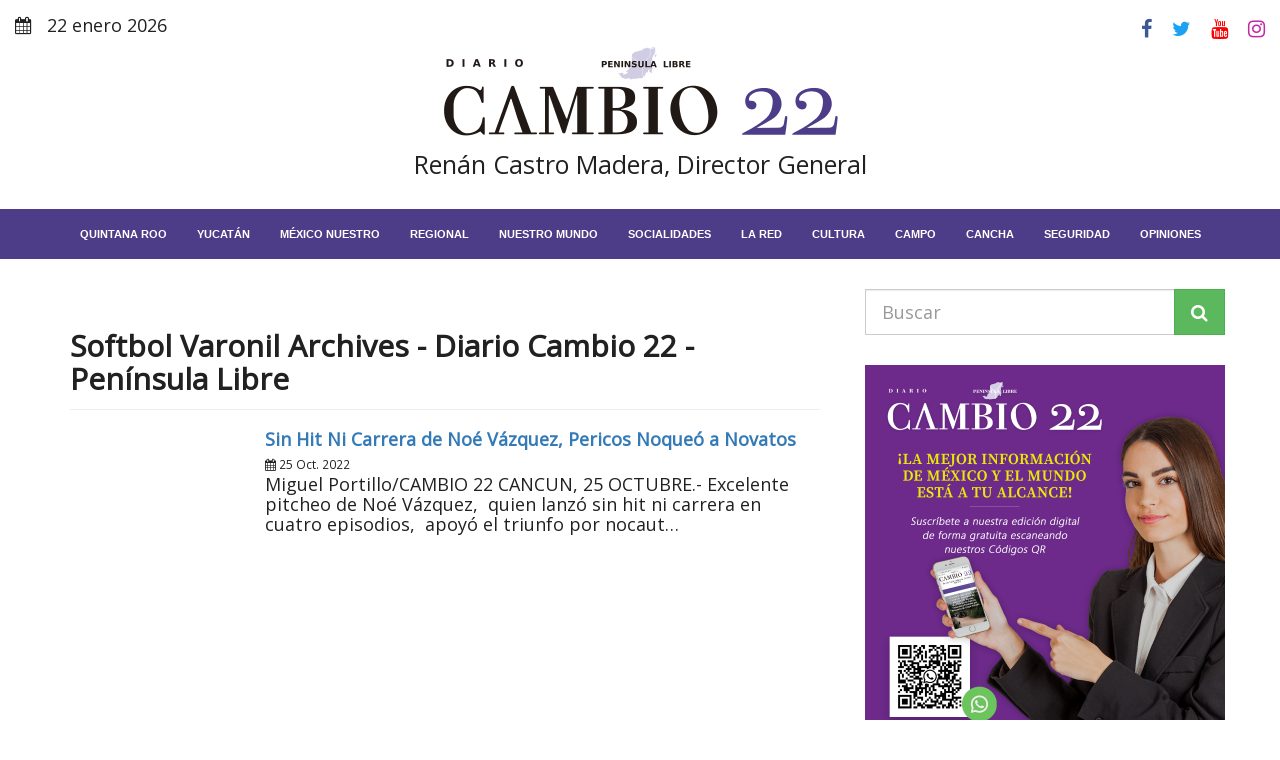

--- FILE ---
content_type: text/html; charset=utf-8
request_url: https://www.google.com/recaptcha/api2/aframe
body_size: 266
content:
<!DOCTYPE HTML><html><head><meta http-equiv="content-type" content="text/html; charset=UTF-8"></head><body><script nonce="F9MbQT43aGAt1afvzF1obQ">/** Anti-fraud and anti-abuse applications only. See google.com/recaptcha */ try{var clients={'sodar':'https://pagead2.googlesyndication.com/pagead/sodar?'};window.addEventListener("message",function(a){try{if(a.source===window.parent){var b=JSON.parse(a.data);var c=clients[b['id']];if(c){var d=document.createElement('img');d.src=c+b['params']+'&rc='+(localStorage.getItem("rc::a")?sessionStorage.getItem("rc::b"):"");window.document.body.appendChild(d);sessionStorage.setItem("rc::e",parseInt(sessionStorage.getItem("rc::e")||0)+1);localStorage.setItem("rc::h",'1769066979455');}}}catch(b){}});window.parent.postMessage("_grecaptcha_ready", "*");}catch(b){}</script></body></html>